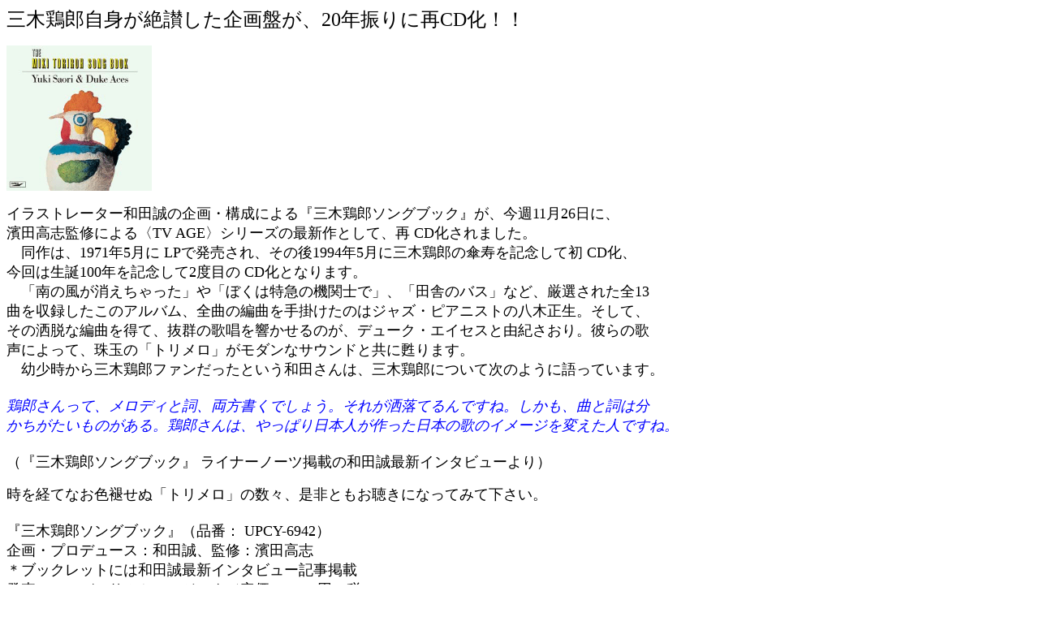

--- FILE ---
content_type: text/html
request_url: http://mikitoriro.jp/html/mikitoriro%20songbook/songbook.html
body_size: 1277
content:
<!DOCTYPE HTML PUBLIC "-//W3C//DTD HTML 4.01 Transitional//EN">
<html>
<head>
<meta http-equiv="Content-Type" content="text/html; charset=Shift_JIS">
<title>無題ドキュメント</title>
</head>

<body>
<p><font size="5">三木鶏郎自身が絶讃した企画盤が、20年振りに再CD化！！</font></p>
<p><img src="../../img/mikitorirosongbook.gif" width="179" height="179"></p>
<p><font size="4">イラストレーター和田誠の企画・構成による『三木鶏郎ソングブック』が、今週11月26日に、<br>
  濱田高志監修による〈TV AGE〉シリーズの最新作として、再 CD化されました。<br>
  　同作は、1971年5月に LPで発売され、その後1994年5月に三木鶏郎の傘寿を記念して初 CD化、<br>
  今回は生誕100年を記念して2度目の CD化となります。<br>
  　「南の風が消えちゃった」や「ぼくは特急の機関士で」、「田舎のバス」など、厳選された全13<br>
  曲を収録したこのアルバム、全曲の編曲を手掛けたのはジャズ・ピアニストの八木正生。そして、<br>
  その洒脱な編曲を得て、抜群の歌唱を響かせるのが、デューク・エイセスと由紀さおり。彼らの歌<br>
  声によって、珠玉の「トリメロ」がモダンなサウンドと共に甦ります。<br>
  　幼少時から三木鶏郎ファンだったという和田さんは、三木鶏郎について次のように語っています。<br>
  <br>
  <font color="#0000FF"><em>鶏郎さんって、メロディと詞、両方書くでしょう。それが洒落てるんですね。しかも、曲と詞は分<br>
  かちがたいものがある。鶏郎さんは、やっぱり日本人が作った日本の歌のイメージを変えた人ですね。　</em></font><br>
  　　　　<br>
  （『三木鶏郎ソングブック』 ライナーノーツ掲載の和田誠最新インタビューより）</font></p>
<p><font size="4">時を経てなお色褪せぬ「トリメロ」の数々、是非ともお聴きになってみて下さい。<br>
  <br>
  『三木鶏郎ソングブック』（品番： UPCY-6942）<br>
  企画・プロデュース：和田誠、監修：濱田高志<br>
  ＊ブックレットには和田誠最新インタビュー記事掲載<br>
  発売：ユニバーサルミュージック／定価：2,000円＋税<br>
  各種 CDショップ、Amazon、 HMV </font></p>
</body>
</html>
